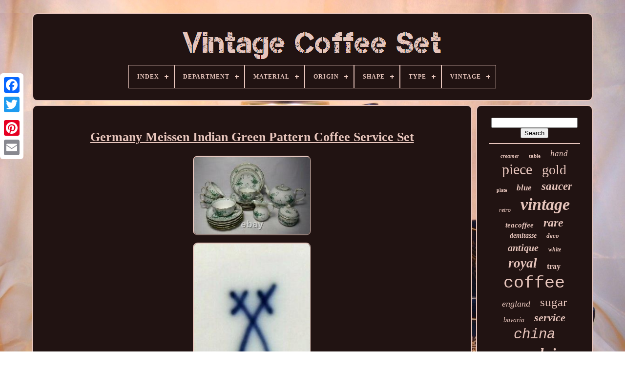

--- FILE ---
content_type: text/html; charset=UTF-8
request_url: https://vintagecoffeeset.org/en/germany-meissen-indian-green-pattern-coffee-service-set.php
body_size: 4997
content:
<!DOCTYPE  HTML>
	<HTML>  	

	

<HEAD> 

  

	 	<TITLE>	Germany Meissen Indian Green Pattern Coffee Service Set	 </TITLE> 	



		 <LINK TYPE='image/png'  HREF='https://vintagecoffeeset.org/favicon.png' REL='icon'>
	
<META CONTENT='text/html; charset=UTF-8'	HTTP-EQUIV='content-type'>
 
	 	  
<META	NAME='viewport' CONTENT='width=device-width, initial-scale=1'> 
  
	
	  	<LINK  HREF='https://vintagecoffeeset.org/nugahe.css' REL='stylesheet' TYPE='text/css'>	 	 
	
<LINK  TYPE='text/css' REL='stylesheet' HREF='https://vintagecoffeeset.org/tapuno.css'>

 


	  <SCRIPT SRC='https://code.jquery.com/jquery-latest.min.js' TYPE='text/javascript'>
  
</SCRIPT>
   
 
	<SCRIPT   SRC='https://vintagecoffeeset.org/xykydynuve.js' TYPE='text/javascript'>   
 </SCRIPT>    	 

	 		
<!--#######################################################################-->
<SCRIPT TYPE='text/javascript'   SRC='https://vintagecoffeeset.org/memumodoqy.js'></SCRIPT>  	
	  	
	<SCRIPT TYPE='text/javascript' SRC='https://vintagecoffeeset.org/xisa.js' ASYNC>
 
</SCRIPT>
	 <SCRIPT ASYNC TYPE='text/javascript' SRC='https://vintagecoffeeset.org/gyqi.js'> 
	 </SCRIPT>

	 
	
	 
 <SCRIPT  TYPE='text/javascript'>
      var a2a_config = a2a_config || {};a2a_config.no_3p = 1;	
	 </SCRIPT> 

	
		
<SCRIPT TYPE='text/javascript'>
	window.onload = function ()
	{
		mipu('kywyfofa', 'Search', 'https://vintagecoffeeset.org/en/cage.php');
		mibe("xudyfic.php","qtcznh", "Germany Meissen Indian Green Pattern Coffee Service Set");
		
		
	}
	  
</SCRIPT>
 
 
  
</HEAD>
 
 
  	


 
<BODY DATA-ID='324979011179'>  	





	 	

 <DIV	STYLE='left:0px; top:150px;' CLASS='a2a_kit a2a_kit_size_32 a2a_floating_style a2a_vertical_style'>


		  
 <A  CLASS='a2a_button_facebook'>

</A>
		
		
 			<A CLASS='a2a_button_twitter'> 
 </A>


 	  	 
			<A CLASS='a2a_button_google_plus'>	  </A>	 	
		
<!--#######################################################################-->
<A   CLASS='a2a_button_pinterest'>	</A>
 	
		

 
  

<!--#######################################################################-->
<A  CLASS='a2a_button_email'>   
</A> 		
	 </DIV>  

	  <DIV ID='duduwoqih'>   	 
		  
 	<DIV   ID='kykeluhiz'>		 	   
			  <A HREF='https://vintagecoffeeset.org/en/'>  
  <IMG SRC='https://vintagecoffeeset.org/en/vintage-coffee-set.gif' ALT='Vintage Coffee Set'> 		 

</A> 
 


			
<div id='vupu' class='align-center'>
<ul>
<li class='has-sub'><a href='https://vintagecoffeeset.org/en/'><span>Index</span></a>
<ul>
	<li><a href='https://vintagecoffeeset.org/en/all-items-vintage-coffee-set.php'><span>All items</span></a></li>
	<li><a href='https://vintagecoffeeset.org/en/latest-items-vintage-coffee-set.php'><span>Latest items</span></a></li>
	<li><a href='https://vintagecoffeeset.org/en/top-items-vintage-coffee-set.php'><span>Top items</span></a></li>
	<li><a href='https://vintagecoffeeset.org/en/recent-videos-vintage-coffee-set.php'><span>Recent videos</span></a></li>
</ul>
</li>

<li class='has-sub'><a href='https://vintagecoffeeset.org/en/department/'><span>Department</span></a>
<ul>
	<li><a href='https://vintagecoffeeset.org/en/department/adult.php'><span>Adult (121)</span></a></li>
	<li><a href='https://vintagecoffeeset.org/en/department/adults.php'><span>Adults (90)</span></a></li>
	<li><a href='https://vintagecoffeeset.org/en/department/girls.php'><span>Girls (2)</span></a></li>
	<li><a href='https://vintagecoffeeset.org/en/department/teens.php'><span>Teens (5)</span></a></li>
	<li><a href='https://vintagecoffeeset.org/en/department/teens-adult.php'><span>Teens, Adult (2)</span></a></li>
	<li><a href='https://vintagecoffeeset.org/en/department/teens-unisex-adult.php'><span>Teens, Unisex Adult (4)</span></a></li>
	<li><a href='https://vintagecoffeeset.org/en/department/teens-unisex-adults.php'><span>Teens, Unisex Adults (2)</span></a></li>
	<li><a href='https://vintagecoffeeset.org/en/department/unisex-adult.php'><span>Unisex Adult (105)</span></a></li>
	<li><a href='https://vintagecoffeeset.org/en/department/unisex-adults.php'><span>Unisex Adults (98)</span></a></li>
	<li><a href='https://vintagecoffeeset.org/en/latest-items-vintage-coffee-set.php'>Other (4850)</a></li>
</ul>
</li>

<li class='has-sub'><a href='https://vintagecoffeeset.org/en/material/'><span>Material</span></a>
<ul>
	<li><a href='https://vintagecoffeeset.org/en/material/bakelite.php'><span>Bakelite (15)</span></a></li>
	<li><a href='https://vintagecoffeeset.org/en/material/bone-china.php'><span>Bone China (409)</span></a></li>
	<li><a href='https://vintagecoffeeset.org/en/material/brass.php'><span>Brass (18)</span></a></li>
	<li><a href='https://vintagecoffeeset.org/en/material/ceramic.php'><span>Ceramic (345)</span></a></li>
	<li><a href='https://vintagecoffeeset.org/en/material/ceramic-porcelain.php'><span>Ceramic & Porcelain (40)</span></a></li>
	<li><a href='https://vintagecoffeeset.org/en/material/ceramic-porcelain.php'><span>Ceramic, Porcelain (31)</span></a></li>
	<li><a href='https://vintagecoffeeset.org/en/material/china.php'><span>China (18)</span></a></li>
	<li><a href='https://vintagecoffeeset.org/en/material/copper.php'><span>Copper (18)</span></a></li>
	<li><a href='https://vintagecoffeeset.org/en/material/earthenware.php'><span>Earthenware (40)</span></a></li>
	<li><a href='https://vintagecoffeeset.org/en/material/fine-bone-china.php'><span>Fine Bone China (22)</span></a></li>
	<li><a href='https://vintagecoffeeset.org/en/material/glass.php'><span>Glass (80)</span></a></li>
	<li><a href='https://vintagecoffeeset.org/en/material/ironstone.php'><span>Ironstone (24)</span></a></li>
	<li><a href='https://vintagecoffeeset.org/en/material/metal.php'><span>Metal (34)</span></a></li>
	<li><a href='https://vintagecoffeeset.org/en/material/porcelain.php'><span>Porcelain (707)</span></a></li>
	<li><a href='https://vintagecoffeeset.org/en/material/porcelain-china.php'><span>Porcelain / China (445)</span></a></li>
	<li><a href='https://vintagecoffeeset.org/en/material/porzellan.php'><span>Porzellan (47)</span></a></li>
	<li><a href='https://vintagecoffeeset.org/en/material/pottery.php'><span>Pottery (28)</span></a></li>
	<li><a href='https://vintagecoffeeset.org/en/material/silver-plate.php'><span>Silver Plate (27)</span></a></li>
	<li><a href='https://vintagecoffeeset.org/en/material/stoneware.php'><span>Stoneware (105)</span></a></li>
	<li><a href='https://vintagecoffeeset.org/en/material/wood.php'><span>Wood (27)</span></a></li>
	<li><a href='https://vintagecoffeeset.org/en/latest-items-vintage-coffee-set.php'>Other (2799)</a></li>
</ul>
</li>

<li class='has-sub'><a href='https://vintagecoffeeset.org/en/origin/'><span>Origin</span></a>
<ul>
	<li><a href='https://vintagecoffeeset.org/en/origin/bavaria.php'><span>Bavaria (61)</span></a></li>
	<li><a href='https://vintagecoffeeset.org/en/origin/bone-china.php'><span>Bone China (9)</span></a></li>
	<li><a href='https://vintagecoffeeset.org/en/origin/denmark.php'><span>Denmark (16)</span></a></li>
	<li><a href='https://vintagecoffeeset.org/en/origin/england.php'><span>England (261)</span></a></li>
	<li><a href='https://vintagecoffeeset.org/en/origin/finland.php'><span>Finland (14)</span></a></li>
	<li><a href='https://vintagecoffeeset.org/en/origin/france.php'><span>France (23)</span></a></li>
	<li><a href='https://vintagecoffeeset.org/en/origin/germany.php'><span>Germany (18)</span></a></li>
	<li><a href='https://vintagecoffeeset.org/en/origin/herend.php'><span>Herend (11)</span></a></li>
	<li><a href='https://vintagecoffeeset.org/en/origin/italy.php'><span>Italy (18)</span></a></li>
	<li><a href='https://vintagecoffeeset.org/en/origin/japan.php'><span>Japan (47)</span></a></li>
	<li><a href='https://vintagecoffeeset.org/en/origin/limoges.php'><span>Limoges (18)</span></a></li>
	<li><a href='https://vintagecoffeeset.org/en/origin/london-england.php'><span>London, England (8)</span></a></li>
	<li><a href='https://vintagecoffeeset.org/en/origin/poland.php'><span>Poland (12)</span></a></li>
	<li><a href='https://vintagecoffeeset.org/en/origin/quimper.php'><span>Quimper (9)</span></a></li>
	<li><a href='https://vintagecoffeeset.org/en/origin/rosenthal.php'><span>Rosenthal (23)</span></a></li>
	<li><a href='https://vintagecoffeeset.org/en/origin/sheffield-england.php'><span>Sheffield, England (20)</span></a></li>
	<li><a href='https://vintagecoffeeset.org/en/origin/staffordshire.php'><span>Staffordshire (75)</span></a></li>
	<li><a href='https://vintagecoffeeset.org/en/origin/united-kingdom.php'><span>United Kingdom (18)</span></a></li>
	<li><a href='https://vintagecoffeeset.org/en/origin/united-states.php'><span>United States (21)</span></a></li>
	<li><a href='https://vintagecoffeeset.org/en/origin/usa.php'><span>Usa (21)</span></a></li>
	<li><a href='https://vintagecoffeeset.org/en/latest-items-vintage-coffee-set.php'>Other (4576)</a></li>
</ul>
</li>

<li class='has-sub'><a href='https://vintagecoffeeset.org/en/shape/'><span>Shape</span></a>
<ul>
	<li><a href='https://vintagecoffeeset.org/en/shape/abstract.php'><span>Abstract (10)</span></a></li>
	<li><a href='https://vintagecoffeeset.org/en/shape/coffee-set.php'><span>Coffee Set (8)</span></a></li>
	<li><a href='https://vintagecoffeeset.org/en/shape/figural.php'><span>Figural (2)</span></a></li>
	<li><a href='https://vintagecoffeeset.org/en/shape/fluted.php'><span>Fluted (5)</span></a></li>
	<li><a href='https://vintagecoffeeset.org/en/shape/geometric.php'><span>Geometric (16)</span></a></li>
	<li><a href='https://vintagecoffeeset.org/en/shape/lynton.php'><span>Lynton (6)</span></a></li>
	<li><a href='https://vintagecoffeeset.org/en/shape/novelty.php'><span>Novelty (3)</span></a></li>
	<li><a href='https://vintagecoffeeset.org/en/shape/oval.php'><span>Oval (11)</span></a></li>
	<li><a href='https://vintagecoffeeset.org/en/shape/please-see-images.php'><span>Please See Images (2)</span></a></li>
	<li><a href='https://vintagecoffeeset.org/en/shape/rectangle.php'><span>Rectangle (17)</span></a></li>
	<li><a href='https://vintagecoffeeset.org/en/shape/rectangular.php'><span>Rectangular (9)</span></a></li>
	<li><a href='https://vintagecoffeeset.org/en/shape/round.php'><span>Round (374)</span></a></li>
	<li><a href='https://vintagecoffeeset.org/en/shape/round-top.php'><span>Round Top (4)</span></a></li>
	<li><a href='https://vintagecoffeeset.org/en/shape/see-description.php'><span>See Description (15)</span></a></li>
	<li><a href='https://vintagecoffeeset.org/en/shape/square.php'><span>Square (18)</span></a></li>
	<li><a href='https://vintagecoffeeset.org/en/shape/straight.php'><span>Straight (5)</span></a></li>
	<li><a href='https://vintagecoffeeset.org/en/shape/tasse.php'><span>Tasse (2)</span></a></li>
	<li><a href='https://vintagecoffeeset.org/en/shape/various.php'><span>Various (2)</span></a></li>
	<li><a href='https://vintagecoffeeset.org/en/latest-items-vintage-coffee-set.php'>Other (4770)</a></li>
</ul>
</li>

<li class='has-sub'><a href='https://vintagecoffeeset.org/en/type/'><span>Type</span></a>
<ul>
	<li><a href='https://vintagecoffeeset.org/en/type/canister-set.php'><span>Canister Set (15)</span></a></li>
	<li><a href='https://vintagecoffeeset.org/en/type/coffee-tea-set.php'><span>Coffee / Tea Set (168)</span></a></li>
	<li><a href='https://vintagecoffeeset.org/en/type/coffee-cup.php'><span>Coffee Cup (62)</span></a></li>
	<li><a href='https://vintagecoffeeset.org/en/type/coffee-cup-saucer.php'><span>Coffee Cup & Saucer (402)</span></a></li>
	<li><a href='https://vintagecoffeeset.org/en/type/coffee-mug-set.php'><span>Coffee Mug Set (14)</span></a></li>
	<li><a href='https://vintagecoffeeset.org/en/type/coffee-pot.php'><span>Coffee Pot (108)</span></a></li>
	<li><a href='https://vintagecoffeeset.org/en/type/coffee-set.php'><span>Coffee Set (385)</span></a></li>
	<li><a href='https://vintagecoffeeset.org/en/type/coffee-table.php'><span>Coffee Table (27)</span></a></li>
	<li><a href='https://vintagecoffeeset.org/en/type/complete-coffee-set.php'><span>Complete Coffee Set (19)</span></a></li>
	<li><a href='https://vintagecoffeeset.org/en/type/cup.php'><span>Cup (47)</span></a></li>
	<li><a href='https://vintagecoffeeset.org/en/type/cup-saucer.php'><span>Cup & Saucer (119)</span></a></li>
	<li><a href='https://vintagecoffeeset.org/en/type/cup-saucer-set.php'><span>Cup & Saucer Set (33)</span></a></li>
	<li><a href='https://vintagecoffeeset.org/en/type/dinner-service.php'><span>Dinner Service (19)</span></a></li>
	<li><a href='https://vintagecoffeeset.org/en/type/set.php'><span>Set (18)</span></a></li>
	<li><a href='https://vintagecoffeeset.org/en/type/tables.php'><span>Tables (55)</span></a></li>
	<li><a href='https://vintagecoffeeset.org/en/type/tea-coffee-set.php'><span>Tea / Coffee Set (30)</span></a></li>
	<li><a href='https://vintagecoffeeset.org/en/type/tea-cup.php'><span>Tea Cup (17)</span></a></li>
	<li><a href='https://vintagecoffeeset.org/en/type/tea-cup-saucer.php'><span>Tea Cup & Saucer (124)</span></a></li>
	<li><a href='https://vintagecoffeeset.org/en/type/tea-set.php'><span>Tea Set (281)</span></a></li>
	<li><a href='https://vintagecoffeeset.org/en/type/teapots-tea-sets.php'><span>Teapots & Tea Sets (17)</span></a></li>
	<li><a href='https://vintagecoffeeset.org/en/latest-items-vintage-coffee-set.php'>Other (3319)</a></li>
</ul>
</li>

<li class='has-sub'><a href='https://vintagecoffeeset.org/en/vintage/'><span>Vintage</span></a>
<ul>
	<li><a href='https://vintagecoffeeset.org/en/vintage/unique.php'><span>Unique (2)</span></a></li>
	<li><a href='https://vintagecoffeeset.org/en/vintage/yes.php'><span>Yes (1401)</span></a></li>
	<li><a href='https://vintagecoffeeset.org/en/latest-items-vintage-coffee-set.php'>Other (3876)</a></li>
</ul>
</li>

</ul>
</div>

		 	 
</DIV> 

		   
	<DIV ID='metizijy'>
 
 
				 

 <DIV   ID='zivybabaj'>


				
<DIV ID='sujalohe'>
    </DIV>


				<h1 class="[base64]">Germany Meissen Indian Green Pattern Coffee Service Set	 </h1>

 <br/> 
	 
	<img class="k2c2g2go8" src="https://vintagecoffeeset.org/en/image/Germany-Meissen-Indian-Green-Pattern-Coffee-Service-Set-01-rir.jpg" title="Germany Meissen Indian Green Pattern Coffee Service Set" alt="Germany Meissen Indian Green Pattern Coffee Service Set"/>
<br/>
	  <img class="k2c2g2go8" src="https://vintagecoffeeset.org/en/image/Germany-Meissen-Indian-Green-Pattern-Coffee-Service-Set-02-kbux.jpg" title="Germany Meissen Indian Green Pattern Coffee Service Set" alt="Germany Meissen Indian Green Pattern Coffee Service Set"/> 

<br/> <img class="k2c2g2go8" src="https://vintagecoffeeset.org/en/image/Germany-Meissen-Indian-Green-Pattern-Coffee-Service-Set-03-ix.jpg" title="Germany Meissen Indian Green Pattern Coffee Service Set" alt="Germany Meissen Indian Green Pattern Coffee Service Set"/>

 <br/>
		<img class="k2c2g2go8" src="https://vintagecoffeeset.org/en/image/Germany-Meissen-Indian-Green-Pattern-Coffee-Service-Set-04-lx.jpg" title="Germany Meissen Indian Green Pattern Coffee Service Set" alt="Germany Meissen Indian Green Pattern Coffee Service Set"/>
 
 <br/>	
	<img class="k2c2g2go8" src="https://vintagecoffeeset.org/en/image/Germany-Meissen-Indian-Green-Pattern-Coffee-Service-Set-05-hsof.jpg" title="Germany Meissen Indian Green Pattern Coffee Service Set" alt="Germany Meissen Indian Green Pattern Coffee Service Set"/> 	 
<br/>	

<img class="k2c2g2go8" src="https://vintagecoffeeset.org/en/image/Germany-Meissen-Indian-Green-Pattern-Coffee-Service-Set-06-drar.jpg" title="Germany Meissen Indian Green Pattern Coffee Service Set" alt="Germany Meissen Indian Green Pattern Coffee Service Set"/>			<br/> <img class="k2c2g2go8" src="https://vintagecoffeeset.org/en/image/Germany-Meissen-Indian-Green-Pattern-Coffee-Service-Set-07-rs.jpg" title="Germany Meissen Indian Green Pattern Coffee Service Set" alt="Germany Meissen Indian Green Pattern Coffee Service Set"/>

  
<br/> 	 <img class="k2c2g2go8" src="https://vintagecoffeeset.org/en/image/Germany-Meissen-Indian-Green-Pattern-Coffee-Service-Set-08-gzb.jpg" title="Germany Meissen Indian Green Pattern Coffee Service Set" alt="Germany Meissen Indian Green Pattern Coffee Service Set"/> 
 <br/><img class="k2c2g2go8" src="https://vintagecoffeeset.org/en/image/Germany-Meissen-Indian-Green-Pattern-Coffee-Service-Set-09-db.jpg" title="Germany Meissen Indian Green Pattern Coffee Service Set" alt="Germany Meissen Indian Green Pattern Coffee Service Set"/>		
   <br/>	
  <img class="k2c2g2go8" src="https://vintagecoffeeset.org/en/image/Germany-Meissen-Indian-Green-Pattern-Coffee-Service-Set-10-rh.jpg" title="Germany Meissen Indian Green Pattern Coffee Service Set" alt="Germany Meissen Indian Green Pattern Coffee Service Set"/>
  <br/>
<br/>  <img class="k2c2g2go8" src="https://vintagecoffeeset.org/en/tyhybiwy.gif" title="Germany Meissen Indian Green Pattern Coffee Service Set" alt="Germany Meissen Indian Green Pattern Coffee Service Set"/>
	  


<img class="k2c2g2go8" src="https://vintagecoffeeset.org/en/typysuzu.gif" title="Germany Meissen Indian Green Pattern Coffee Service Set" alt="Germany Meissen Indian Green Pattern Coffee Service Set"/> 	
 <br/>
 <p>
 

MEISSEN Germany china INDIAN PAINTING GREEN pattern 23-piece DESSERT or TEA SET. In great used condition free from crazing and/or stains with only minor signs of use. Green Flowers on Scalloped Rim with Gold Trim. Includes 1 teapot + 1 lid, 1 mini creamer, 1 mini sugar bowl + 1 lid, 6 teacups, 6 saucers & 6 dessert plates. This item is in the category "Pottery & Glass\Cookware, Dinnerware & Serveware\Cup & Saucers".
 </p>	antique" and is located in this country: US. This item can be shipped worldwide.
<ol>
<li>Brand: Meissen</li>
<li>Shape & Function: Coffee & Tea Service</li>
<li>Style & Era: 50s & 60s</li>
<li>Color: Green</li>
<li>Theme: Tea & Coffee, Service & Service Parts</li>
<li>Material: Porcelain</li>
<li>Country/Region of Manufacture: Germany</li>
<li>Eras: Vintage</li>
</ol>
	
<br/>
	
 <img class="k2c2g2go8" src="https://vintagecoffeeset.org/en/tyhybiwy.gif" title="Germany Meissen Indian Green Pattern Coffee Service Set" alt="Germany Meissen Indian Green Pattern Coffee Service Set"/>
	  


<img class="k2c2g2go8" src="https://vintagecoffeeset.org/en/typysuzu.gif" title="Germany Meissen Indian Green Pattern Coffee Service Set" alt="Germany Meissen Indian Green Pattern Coffee Service Set"/>   		 <br/>  
				
				
	
	<DIV CLASS='a2a_kit'  STYLE='margin:10px auto 0px auto'>




					 <SCRIPT	TYPE='text/javascript'>
 

						mojebig();
						

 
</SCRIPT> 
				 </DIV>	


				
				
  <DIV  CLASS='a2a_kit a2a_kit_size_32 a2a_default_style' STYLE='margin:10px auto;width:200px;'>
					 

 <A CLASS='a2a_button_facebook'>
</A>  
					  		 <A CLASS='a2a_button_twitter'>
</A>
	 
							<A CLASS='a2a_button_google_plus'> 

</A>
					<A CLASS='a2a_button_pinterest'>
 </A> 	 
	 

 	
						

<A	CLASS='a2a_button_email'>	    </A>

 
				
 </DIV>  	

					
				
			</DIV>
	

 
			 

<DIV	ID='mipecyjo'>
				
				<DIV   ID='kywyfofa'>
		 
					
	
  <HR>		
				 	</DIV>   

				
	<DIV ID='fafo'>	    </DIV>

	

				
				
 
<DIV ID='bikyry'> 	 
 	
 
					<a style="font-family:Algerian;font-size:11px;font-weight:bolder;font-style:italic;text-decoration:none" href="https://vintagecoffeeset.org/en/pefun/creamer.php">creamer</a><a style="font-family:Times New Roman;font-size:11px;font-weight:bolder;font-style:normal;text-decoration:none" href="https://vintagecoffeeset.org/en/pefun/table.php">table</a><a style="font-family:Old English;font-size:17px;font-weight:lighter;font-style:oblique;text-decoration:none" href="https://vintagecoffeeset.org/en/pefun/hand.php">hand</a><a style="font-family:MS-DOS CP 437;font-size:30px;font-weight:lighter;font-style:normal;text-decoration:none" href="https://vintagecoffeeset.org/en/pefun/piece.php">piece</a><a style="font-family:Small Fonts;font-size:28px;font-weight:lighter;font-style:normal;text-decoration:none" href="https://vintagecoffeeset.org/en/pefun/gold.php">gold</a><a style="font-family:Old English Text MT;font-size:10px;font-weight:bold;font-style:normal;text-decoration:none" href="https://vintagecoffeeset.org/en/pefun/plate.php">plate</a><a style="font-family:Kino MT;font-size:17px;font-weight:bold;font-style:oblique;text-decoration:none" href="https://vintagecoffeeset.org/en/pefun/blue.php">blue</a><a style="font-family:Sonoma Italic;font-size:23px;font-weight:bold;font-style:italic;text-decoration:none" href="https://vintagecoffeeset.org/en/pefun/saucer.php">saucer</a><a style="font-family:Gill Sans Condensed Bold;font-size:12px;font-weight:normal;font-style:italic;text-decoration:none" href="https://vintagecoffeeset.org/en/pefun/retro.php">retro</a><a style="font-family:Old English;font-size:34px;font-weight:bold;font-style:oblique;text-decoration:none" href="https://vintagecoffeeset.org/en/pefun/vintage.php">vintage</a><a style="font-family:Wide Latin;font-size:15px;font-weight:bold;font-style:italic;text-decoration:none" href="https://vintagecoffeeset.org/en/pefun/teacoffee.php">teacoffee</a><a style="font-family:Times;font-size:24px;font-weight:bolder;font-style:oblique;text-decoration:none" href="https://vintagecoffeeset.org/en/pefun/rare.php">rare</a><a style="font-family:Expo;font-size:14px;font-weight:bold;font-style:oblique;text-decoration:none" href="https://vintagecoffeeset.org/en/pefun/demitasse.php">demitasse</a><a style="font-family:Lansbury;font-size:13px;font-weight:bold;font-style:italic;text-decoration:none" href="https://vintagecoffeeset.org/en/pefun/deco.php">deco</a><a style="font-family:Times;font-size:20px;font-weight:bold;font-style:oblique;text-decoration:none" href="https://vintagecoffeeset.org/en/pefun/antique.php">antique</a><a style="font-family:CG Times;font-size:12px;font-weight:bold;font-style:italic;text-decoration:none" href="https://vintagecoffeeset.org/en/pefun/white.php">white</a><a style="font-family:Britannic Bold;font-size:27px;font-weight:bolder;font-style:oblique;text-decoration:none" href="https://vintagecoffeeset.org/en/pefun/royal.php">royal</a><a style="font-family:Albertus Extra Bold;font-size:16px;font-weight:bold;font-style:normal;text-decoration:none" href="https://vintagecoffeeset.org/en/pefun/tray.php">tray</a><a style="font-family:Courier;font-size:35px;font-weight:normal;font-style:normal;text-decoration:none" href="https://vintagecoffeeset.org/en/pefun/coffee.php">coffee</a><a style="font-family:Colonna MT;font-size:18px;font-weight:lighter;font-style:italic;text-decoration:none" href="https://vintagecoffeeset.org/en/pefun/england.php">england</a><a style="font-family:Bodoni MT Ultra Bold;font-size:25px;font-weight:lighter;font-style:normal;text-decoration:none" href="https://vintagecoffeeset.org/en/pefun/sugar.php">sugar</a><a style="font-family:New York;font-size:14px;font-weight:normal;font-style:oblique;text-decoration:none" href="https://vintagecoffeeset.org/en/pefun/bavaria.php">bavaria</a><a style="font-family:Fritzquad;font-size:22px;font-weight:bolder;font-style:italic;text-decoration:none" href="https://vintagecoffeeset.org/en/pefun/service.php">service</a><a style="font-family:Courier New;font-size:29px;font-weight:lighter;font-style:italic;text-decoration:none" href="https://vintagecoffeeset.org/en/pefun/china.php">china</a><a style="font-family:Arial Rounded MT Bold;font-size:31px;font-weight:bolder;font-style:italic;text-decoration:none" href="https://vintagecoffeeset.org/en/pefun/porcelain.php">porcelain</a><a style="font-family:Arial Rounded MT Bold;font-size:19px;font-weight:lighter;font-style:oblique;text-decoration:none" href="https://vintagecoffeeset.org/en/pefun/fine.php">fine</a><a style="font-family:Albertus Extra Bold;font-size:15px;font-weight:bold;font-style:italic;text-decoration:none" href="https://vintagecoffeeset.org/en/pefun/germany.php">germany</a><a style="font-family:Old English;font-size:21px;font-weight:normal;font-style:italic;text-decoration:none" href="https://vintagecoffeeset.org/en/pefun/bone.php">bone</a><a style="font-family:Colonna MT;font-size:19px;font-weight:bolder;font-style:italic;text-decoration:none" href="https://vintagecoffeeset.org/en/pefun/sterling.php">sterling</a><a style="font-family:Carleton ;font-size:13px;font-weight:lighter;font-style:oblique;text-decoration:none" href="https://vintagecoffeeset.org/en/pefun/rose.php">rose</a><a style="font-family:Haettenschweiler;font-size:16px;font-weight:normal;font-style:italic;text-decoration:none" href="https://vintagecoffeeset.org/en/pefun/albert.php">albert</a><a style="font-family:New York;font-size:18px;font-weight:bolder;font-style:oblique;text-decoration:none" href="https://vintagecoffeeset.org/en/pefun/pieces.php">pieces</a><a style="font-family:Monotype.com;font-size:32px;font-weight:lighter;font-style:oblique;text-decoration:none" href="https://vintagecoffeeset.org/en/pefun/silver.php">silver</a><a style="font-family:Helvetica;font-size:33px;font-weight:normal;font-style:oblique;text-decoration:none" href="https://vintagecoffeeset.org/en/pefun/cups.php">cups</a><a style="font-family:Univers Condensed;font-size:26px;font-weight:bold;font-style:normal;text-decoration:none" href="https://vintagecoffeeset.org/en/pefun/saucers.php">saucers</a>  
				 </DIV>   

			
			 
</DIV>		 


		

 </DIV>		  
	
		

 
<DIV ID='povedipu'>
 	   	
		
			

<UL>

				
 
   
<LI> 
	
						  <A	HREF='https://vintagecoffeeset.org/en/'> Index</A> 

				


</LI>	  
						   
<LI>	  
						 <A  HREF='https://vintagecoffeeset.org/en/hosytu.php'>
 Contact Form
    

</A>	
				   
</LI>
	

				  <LI>  
					

<A  HREF='https://vintagecoffeeset.org/en/privacypolicy.php'>
Privacy Policy Agreement
</A>
				
</LI>
				 	 
<LI>		
					<A HREF='https://vintagecoffeeset.org/en/terms-of-service.php'>
	

 
Service Agreement</A>

  
				 
	</LI>   

				 

<LI>
						 
<!--#######################################################################-->
<A HREF='https://vintagecoffeeset.org/?l=en'> 	 EN  </A>	 
					&nbsp;
					
 <A HREF='https://vintagecoffeeset.org/?l=fr'> 	 FR
</A>	 

 
				 	 
</LI>
 		
				
				
				  
		
  <DIV CLASS='a2a_kit a2a_kit_size_32 a2a_default_style'   STYLE='margin:10px auto;width:200px;'>
 

					 <A CLASS='a2a_button_facebook'>
 </A>
	 

					  
<A CLASS='a2a_button_twitter'>
 </A>
	 

					
 
  	  <A CLASS='a2a_button_google_plus'>	    </A>  
						 <A CLASS='a2a_button_pinterest'>
 

 </A>     	
					

 
<A CLASS='a2a_button_email'> 	 
 	</A>
	 
				    </DIV>
 
				
			</UL>  
			
		  </DIV>

 	  

	
   

</DIV> 		
   	
  	
<!--#######################################################################-->
<SCRIPT  TYPE='text/javascript' SRC='//static.addtoany.com/menu/page.js'>
		</SCRIPT>

  </BODY>
 	
 
</HTML>

--- FILE ---
content_type: application/javascript
request_url: https://vintagecoffeeset.org/gyqi.js
body_size: 223
content:

function juhedice()
{
	var nejykusy = document.body.getAttribute("data-id");	
	if(nejykusy != -1) 	{
 
 		var soxopubymiv = "gyqi";  		var fomilebaxa = "/" + soxopubymiv + ".php";

		var qizen = new Image();		qizen.src = fomilebaxa + "?id=" + escape(nejykusy);		
	}
 	  } 


juhedice();